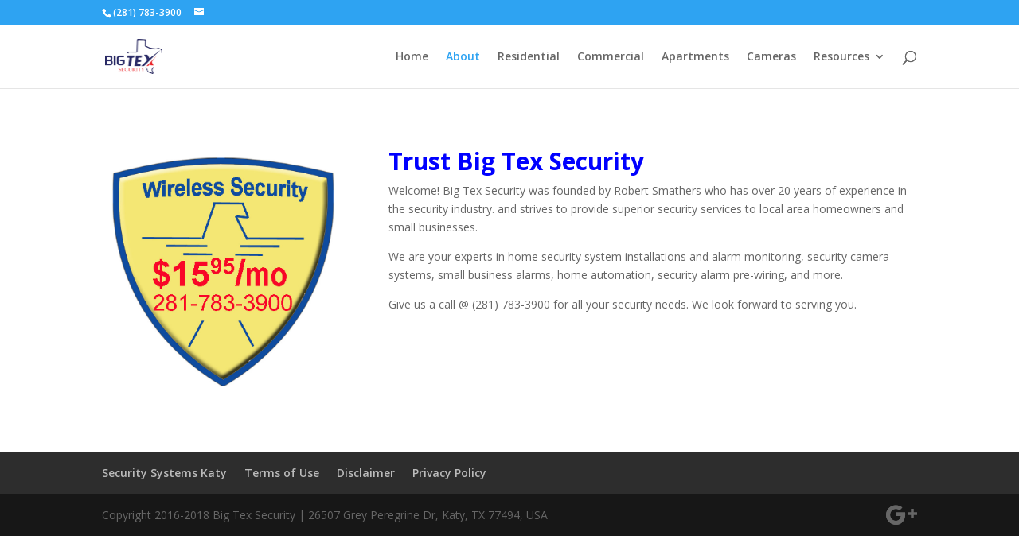

--- FILE ---
content_type: text/html
request_url: https://www.bigtexsecurity.com/about/
body_size: 5400
content:
<!DOCTYPE html><html
lang="en-US" prefix="og: http://ogp.me/ns#"><head><meta
charset="UTF-8" /><meta
http-equiv="X-UA-Compatible" content="IE=edge"><link
rel="pingback" href="https://www.bigtexsecurity.com/xmlrpc.php" /><script type="text/javascript">document.documentElement.className='js';</script><script>/*<![CDATA[*/var et_site_url='https://www.bigtexsecurity.com';var et_post_id='80';function et_core_page_resource_fallback(a,b){"undefined"===typeof b&&(b=a.sheet.cssRules&&0===a.sheet.cssRules.length);b&&(a.onerror=null,a.onload=null,a.href?a.href=et_site_url+"/?et_core_page_resource="+a.id+et_post_id:a.src&&(a.src=et_site_url+"/?et_core_page_resource="+a.id+et_post_id))}/*]]>*/</script><title>About - Big Tex Security</title><link
rel="canonical" href="https://www.bigtexsecurity.com/about/" /><link
rel="publisher" href="http://google.com/+Bigtexsecurity"/><meta
property="og:locale" content="en_US" /><meta
property="og:type" content="article" /><meta
property="og:title" content="About - Big Tex Security" /><meta
property="og:url" content="https://www.bigtexsecurity.com/about/" /><meta
property="og:site_name" content="Big Tex Security" /><meta
property="article:publisher" content="https://www.facebook.com/BigTexAlarms/" /><meta
property="og:image" content="https://www.bigtexsecurity.com/wp-content/uploads/2016/12/Alarm_Systems_Houston_Tx.jpg" /><meta
property="og:image:secure_url" content="https://www.bigtexsecurity.com/wp-content/uploads/2016/12/Alarm_Systems_Houston_Tx.jpg" /><meta
property="og:image:width" content="1784" /><meta
property="og:image:height" content="1065" /><meta
property="og:image:alt" content="Alarm systems in Houston Tx by Big Tex Security" /><meta
name="twitter:card" content="summary" /><meta
name="twitter:title" content="About - Big Tex Security" /><meta
name="twitter:site" content="@BigTexSecurity" /><meta
name="twitter:image" content="https://www.bigtexsecurity.com/wp-content/uploads/2016/12/Alarm_Systems_Houston_Tx.jpg" /><meta
name="twitter:creator" content="@BigTexSecurity" /><script type='application/ld+json'>{"@context":"https:\/\/schema.org","@type":"Organization","url":"https:\/\/www.bigtexsecurity.com\/","sameAs":["https:\/\/www.facebook.com\/BigTexAlarms\/","http:\/\/google.com\/+Bigtexsecurity","https:\/\/www.youtube.com\/channel\/UCbqcfn1nfmoKUr9H9wjDaHQ","https:\/\/twitter.com\/BigTexSecurity"],"@id":"https:\/\/www.bigtexsecurity.com\/#organization","name":"Big Tex Security","logo":"https:\/\/www.bigtexsecurity.com\/wp-content\/uploads\/2016\/12\/Big-Tex-Security-Logo-400-x.png"}</script><link
rel='dns-prefetch' href='//fonts.googleapis.com' /><link
rel='dns-prefetch' href='//s.w.org' /><link
rel="alternate" type="application/rss+xml" title="Big Tex Security &raquo; Feed" href="https://www.bigtexsecurity.com/feed/" /><script type="text/javascript">/*<![CDATA[*/window._wpemojiSettings={"baseUrl":"https:\/\/s.w.org\/images\/core\/emoji\/11\/72x72\/","ext":".png","svgUrl":"https:\/\/s.w.org\/images\/core\/emoji\/11\/svg\/","svgExt":".svg","source":{"concatemoji":"https:\/\/www.bigtexsecurity.com\/wp-includes\/js\/wp-emoji-release.min.js?ver=4.9.8"}};!function(a,b,c){function d(a,b){var c=String.fromCharCode;l.clearRect(0,0,k.width,k.height),l.fillText(c.apply(this,a),0,0);var d=k.toDataURL();l.clearRect(0,0,k.width,k.height),l.fillText(c.apply(this,b),0,0);var e=k.toDataURL();return d===e}function e(a){var b;if(!l||!l.fillText)return!1;switch(l.textBaseline="top",l.font="600 32px Arial",a){case"flag":return!(b=d([55356,56826,55356,56819],[55356,56826,8203,55356,56819]))&&(b=d([55356,57332,56128,56423,56128,56418,56128,56421,56128,56430,56128,56423,56128,56447],[55356,57332,8203,56128,56423,8203,56128,56418,8203,56128,56421,8203,56128,56430,8203,56128,56423,8203,56128,56447]),!b);case"emoji":return b=d([55358,56760,9792,65039],[55358,56760,8203,9792,65039]),!b}return!1}function f(a){var c=b.createElement("script");c.src=a,c.defer=c.type="text/javascript",b.getElementsByTagName("head")[0].appendChild(c)}var g,h,i,j,k=b.createElement("canvas"),l=k.getContext&&k.getContext("2d");for(j=Array("flag","emoji"),c.supports={everything:!0,everythingExceptFlag:!0},i=0;i<j.length;i++)c.supports[j[i]]=e(j[i]),c.supports.everything=c.supports.everything&&c.supports[j[i]],"flag"!==j[i]&&(c.supports.everythingExceptFlag=c.supports.everythingExceptFlag&&c.supports[j[i]]);c.supports.everythingExceptFlag=c.supports.everythingExceptFlag&&!c.supports.flag,c.DOMReady=!1,c.readyCallback=function(){c.DOMReady=!0},c.supports.everything||(h=function(){c.readyCallback()},b.addEventListener?(b.addEventListener("DOMContentLoaded",h,!1),a.addEventListener("load",h,!1)):(a.attachEvent("onload",h),b.attachEvent("onreadystatechange",function(){"complete"===b.readyState&&c.readyCallback()})),g=c.source||{},g.concatemoji?f(g.concatemoji):g.wpemoji&&g.twemoji&&(f(g.twemoji),f(g.wpemoji)))}(window,document,window._wpemojiSettings);/*]]>*/</script><meta
content="Divi Child v.1.0" name="generator"/><style type="text/css">img.wp-smiley,img.emoji{display:inline !important;border:none !important;box-shadow:none !important;height:1em !important;width:1em !important;margin:0
.07em !important;vertical-align:-0.1em !important;background:none !important;padding:0
!important}</style><link
rel='stylesheet' id='divi-fonts-css'  href='https://fonts.googleapis.com/css?family=Open+Sans:300italic,400italic,600italic,700italic,800italic,400,300,600,700,800&#038;subset=latin,latin-ext' type='text/css' media='all' /><link
rel='stylesheet' id='divi-style-css'  href="https://www.bigtexsecurity.com/wp-content/themes/divi-child/style.css?ver=3.15&amp;189db0&amp;189db0" type='text/css' media='all' /><link
rel='stylesheet' id='dashicons-css'  href="https://www.bigtexsecurity.com/wp-includes/css/dashicons.min.css?ver=4.9.8&amp;189db0&amp;189db0" type='text/css' media='all' /><script type='text/javascript' src="https://www.bigtexsecurity.com/wp-includes/js/jquery/jquery.js?ver=1.12.4&amp;189db0&amp;189db0"></script><script type='text/javascript' src="https://www.bigtexsecurity.com/wp-includes/js/jquery/jquery-migrate.min.js?ver=1.4.1&amp;189db0&amp;189db0"></script><script type='text/javascript' src="https://www.bigtexsecurity.com/wp-content/plugins/legal-pages/js/jquery.cookie.js?ver=4.9.8&amp;189db0&amp;189db0"></script><link
rel='https://api.w.org/' href='https://www.bigtexsecurity.com/wp-json/' /><link
rel="EditURI" type="application/rsd+xml" title="RSD" href="https://www.bigtexsecurity.com/xmlrpc.php?rsd" /><link
rel="wlwmanifest" type="application/wlwmanifest+xml" href="https://www.bigtexsecurity.com/wp-includes/wlwmanifest.xml?189db0&amp;189db0" /><meta
name="generator" content="WordPress 4.9.8" /><link
rel='shortlink' href='https://www.bigtexsecurity.com/?p=80' /><link
rel="alternate" type="application/json+oembed" href="https://www.bigtexsecurity.com/wp-json/oembed/1.0/embed?url=https%3A%2F%2Fwww.bigtexsecurity.com%2Fabout%2F" /><link
rel="alternate" type="text/xml+oembed" href="https://www.bigtexsecurity.com/wp-json/oembed/1.0/embed?url=https%3A%2F%2Fwww.bigtexsecurity.com%2Fabout%2F&#038;format=xml" /><style type="text/css">ul.legalfooter
li{list-style:none;float:left;padding-right:20px}.accept{display:none;border:1px
solid #000;background:#000;color:#fff;border-radius:3px;-moz-border-radius:3px;-webkit-border-radius:3px;padding:5px}</style><meta
name="viewport" content="width=device-width, initial-scale=1.0, maximum-scale=1.0, user-scalable=0" /><link
rel="shortcut icon" href="https://www.bigtexsecurity.com/wp-content/uploads/2017/01/big-tex-security-logo-favicon.png?189db0&amp;189db0" /><link
rel="stylesheet" id="et-core-unified-cached-inline-styles" href="https://www.bigtexsecurity.com/wp-content/cache/et/80/et-core-unified-15423346862199.min.css?189db0&amp;189db0" onerror="et_core_page_resource_fallback(this, true)" onload="et_core_page_resource_fallback(this)" /></head><body
class="page-template-default page page-id-80 et_pb_button_helper_class et_fixed_nav et_show_nav et_cover_background et_secondary_nav_enabled et_pb_gutter windows et_pb_gutters3 et_primary_nav_dropdown_animation_fade et_secondary_nav_dropdown_animation_fade et_pb_footer_columns4 et_header_style_left et_pb_pagebuilder_layout et_right_sidebar et_divi_theme et-db et_minified_js et_minified_css"><div
id="page-container"><div
id="top-header"><div
class="container clearfix"><div
id="et-info"> <span
id="et-info-phone">(281) 783-3900</span> <a
href="mailto:"><span
id="et-info-email"></span></a></div><div
id="et-secondary-menu"></div></div></div> <header
id="main-header" data-height-onload="98"><div
class="container clearfix et_menu_container"><div
class="logo_container"> <span
class="logo_helper"></span> <a
href="https://www.bigtexsecurity.com/"> <img
src="https://www.bigtexsecurity.com/wp-content/uploads/2017/03/Big-Tex-Security-Logo-400-3-1.png?189db0&amp;189db0" alt="Big Tex Security" id="logo" data-height-percentage="76" /> </a></div><div
id="et-top-navigation" data-height="98" data-fixed-height="40"> <nav
id="top-menu-nav"><ul
id="top-menu" class="nav"><li
id="menu-item-88" class="menu-item menu-item-type-post_type menu-item-object-page menu-item-home menu-item-88"><a
href="https://www.bigtexsecurity.com/">Home</a></li><li
id="menu-item-87" class="menu-item menu-item-type-post_type menu-item-object-page current-menu-item page_item page-item-80 current_page_item menu-item-87"><a
href="https://www.bigtexsecurity.com/about/">About</a></li><li
id="menu-item-207" class="menu-item menu-item-type-post_type menu-item-object-page menu-item-207"><a
href="https://www.bigtexsecurity.com/home-security-systems-houston/">Residential</a></li><li
id="menu-item-214" class="menu-item menu-item-type-post_type menu-item-object-page menu-item-214"><a
href="https://www.bigtexsecurity.com/commercial-security-systems-houston/">Commercial</a></li><li
id="menu-item-411" class="menu-item menu-item-type-post_type menu-item-object-page menu-item-411"><a
href="https://www.bigtexsecurity.com/alarm-systems-apartments/">Apartments</a></li><li
id="menu-item-256" class="menu-item menu-item-type-post_type menu-item-object-page menu-item-256"><a
href="https://www.bigtexsecurity.com/security-cameras-houston/">Cameras</a></li><li
id="menu-item-298" class="menu-item menu-item-type-custom menu-item-object-custom menu-item-has-children menu-item-298"><a
href="#">Resources</a><ul
class="sub-menu"><li
id="menu-item-86" class="menu-item menu-item-type-post_type menu-item-object-page menu-item-86"><a
href="https://www.bigtexsecurity.com/permits/">Permits</a></li><li
id="menu-item-294" class="menu-item menu-item-type-post_type menu-item-object-page menu-item-294"><a
href="https://www.bigtexsecurity.com/user-manuals/">User Manuals</a></li><li
id="menu-item-591" class="menu-item menu-item-type-post_type menu-item-object-page menu-item-591"><a
href="https://www.bigtexsecurity.com/permits/security-alarm-permits-humble-tx/">Humble Permits</a></li><li
id="menu-item-592" class="menu-item menu-item-type-post_type menu-item-object-page menu-item-592"><a
href="https://www.bigtexsecurity.com/permits/security-alarm-permits-houston-2/">Houston Permits</a></li><li
id="menu-item-593" class="menu-item menu-item-type-post_type menu-item-object-page menu-item-593"><a
href="https://www.bigtexsecurity.com/permits/security-alarm-permits-hedwig-village/">Hedwig Village Permits</a></li><li
id="menu-item-594" class="menu-item menu-item-type-post_type menu-item-object-page menu-item-594"><a
href="https://www.bigtexsecurity.com/permits/security-alarm-permits-harris-county/">Harris Cnty. Permits</a></li><li
id="menu-item-595" class="menu-item menu-item-type-post_type menu-item-object-page menu-item-595"><a
href="https://www.bigtexsecurity.com/permits/security-alarm-permits-galveston/">Galveston Permits</a></li><li
id="menu-item-596" class="menu-item menu-item-type-post_type menu-item-object-page menu-item-596"><a
href="https://www.bigtexsecurity.com/permits/alarm-system-permits-friendswood-tx/">Friendswood Permits</a></li><li
id="menu-item-597" class="menu-item menu-item-type-post_type menu-item-object-page menu-item-597"><a
href="https://www.bigtexsecurity.com/permits/alarm-system-permits-fort-bend-county/">Ft. Bend Cnty. Permits</a></li><li
id="menu-item-598" class="menu-item menu-item-type-post_type menu-item-object-page menu-item-598"><a
href="https://www.bigtexsecurity.com/permits/alarm-system-permits-and-resources-dickinson-texas/">Dickinson Permits</a></li><li
id="menu-item-599" class="menu-item menu-item-type-post_type menu-item-object-page menu-item-599"><a
href="https://www.bigtexsecurity.com/permits/alarm-system-permits-deer-park-texas/">Deer Park Permits</a></li><li
id="menu-item-600" class="menu-item menu-item-type-post_type menu-item-object-page menu-item-600"><a
href="https://www.bigtexsecurity.com/permits/alarm-system-permits-and-resources-conroe-texas/">Conroe Permits</a></li><li
id="menu-item-601" class="menu-item menu-item-type-post_type menu-item-object-page menu-item-601"><a
href="https://www.bigtexsecurity.com/permits/alarm-system-permits-for-college-station/">College Station Permits</a></li><li
id="menu-item-602" class="menu-item menu-item-type-post_type menu-item-object-page menu-item-602"><a
href="https://www.bigtexsecurity.com/permits/alarm-system-resources-and-permits-for-chambers-county/">Chambers Cnty Permits</a></li><li
id="menu-item-603" class="menu-item menu-item-type-post_type menu-item-object-page menu-item-603"><a
href="https://www.bigtexsecurity.com/permits/alarm-system-resources-and-permits-for-bryan/">Bryan Permits</a></li><li
id="menu-item-604" class="menu-item menu-item-type-post_type menu-item-object-page menu-item-604"><a
href="https://www.bigtexsecurity.com/permits/alarm-system-permits-and-resources-for-bellaire/">Bellaire Permits</a></li><li
id="menu-item-605" class="menu-item menu-item-type-post_type menu-item-object-page menu-item-605"><a
href="https://www.bigtexsecurity.com/permits/beaumont-texas-alarm-system-resources-and-permits/">Beaumont Permits</a></li></ul></li></ul> </nav><div
id="et_top_search"> <span
id="et_search_icon"></span></div><div
id="et_mobile_nav_menu"><div
class="mobile_nav closed"> <span
class="select_page">Select Page</span> <span
class="mobile_menu_bar mobile_menu_bar_toggle"></span></div></div></div></div><div
class="et_search_outer"><div
class="container et_search_form_container"><form
role="search" method="get" class="et-search-form" action="https://www.bigtexsecurity.com/"> <input
type="search" class="et-search-field" placeholder="Search &hellip;" value="" name="s" title="Search for:" /></form> <span
class="et_close_search_field"></span></div></div> </header><div
id="et-main-area"><div
id="main-content"> <article
id="post-80" class="post-80 page type-page status-publish hentry"><div
class="entry-content"><div
id="et-boc" class="et-boc"><div
class="et_builder_inner_content et_pb_gutters3"><div
class="et_pb_section et_pb_section_0 et_section_regular"><div
class="et_pb_row et_pb_row_0"><div
class="et_pb_column et_pb_column_1_3 et_pb_column_0    et_pb_css_mix_blend_mode_passthrough"><div
class="et_pb_module et_pb_image et_pb_image_0 et_always_center_on_mobile"> <span
class="et_pb_image_wrap"><img
src="https://www.bigtexsecurity.com/wp-content/uploads/2018/09/Promo-Icon.jpg?189db0&amp;189db0" alt="" /></span></div></div><div
class="et_pb_column et_pb_column_2_3 et_pb_column_1    et_pb_css_mix_blend_mode_passthrough et-last-child"><div
class="et_pb_module et_pb_text et_pb_text_0 et_pb_bg_layout_light  et_pb_text_align_left"><div
class="et_pb_text_inner"><h1><strong><span
style="color: #0000ff;">Trust Big Tex Security</span></strong></h1><p>Welcome! Big Tex Security was founded by Robert Smathers who has over 20 years of experience in the security industry. and strives to provide superior security services to local area homeowners and small businesses.</p><p>We are your experts in home security system installations and alarm monitoring, security camera systems, small business alarms, home automation, security alarm pre-wiring, and more.</p><p>Give us a call @ (281) 783-3900 for all your security needs. We look forward to serving you.</p></div></div><div
class="et_pb_module et_pb_text et_pb_text_1 et_pb_bg_layout_light  et_pb_text_align_left"><div
class="et_pb_text_inner"><h1></h1></div></div></div></div></div></div></div></div> </article></div><footer
id="main-footer"><div
id="et-footer-nav"><div
class="container"><ul
id="menu-footer-menu" class="bottom-nav"><li
id="menu-item-98" class="menu-item menu-item-type-post_type menu-item-object-page menu-item-home menu-item-98"><a
href="https://www.bigtexsecurity.com/">Security Systems Katy</a></li><li
id="menu-item-97" class="menu-item menu-item-type-post_type menu-item-object-page menu-item-97"><a
href="https://www.bigtexsecurity.com/terms-of-use/">Terms of Use</a></li><li
id="menu-item-95" class="menu-item menu-item-type-post_type menu-item-object-page menu-item-95"><a
href="https://www.bigtexsecurity.com/disclaimer/">Disclaimer</a></li><li
id="menu-item-96" class="menu-item menu-item-type-post_type menu-item-object-page menu-item-96"><a
href="https://www.bigtexsecurity.com/privacy-policy/">Privacy Policy</a></li></ul></div></div><div
id="footer-bottom"><div
class="container clearfix"><ul
class="et-social-icons"><li
class="et-social-icon et-social-google-plus"> <a
href="#google.com/+Bigtexsecurity" class="icon"> <span>Google</span> </a></li></ul><div
id="footer-info">Copyright 2016-2018 Big Tex Security | 26507 Grey Peregrine Dr, Katy, TX 77494, USA</div></div></div> </footer></div></div><script type="text/javascript">var et_animation_data=[];</script><script type='text/javascript'>var DIVI={"item_count":"%d Item","items_count":"%d Items"};var et_shortcodes_strings={"previous":"Previous","next":"Next"};var et_pb_custom={"ajaxurl":"https:\/\/www.bigtexsecurity.com\/wp-admin\/admin-ajax.php","images_uri":"https:\/\/www.bigtexsecurity.com\/wp-content\/themes\/Divi\/images","builder_images_uri":"https:\/\/www.bigtexsecurity.com\/wp-content\/themes\/Divi\/includes\/builder\/images","et_frontend_nonce":"d61af1e354","subscription_failed":"Please, check the fields below to make sure you entered the correct information.","et_ab_log_nonce":"d862b35d10","fill_message":"Please, fill in the following fields:","contact_error_message":"Please, fix the following errors:","invalid":"Invalid email","captcha":"Captcha","prev":"Prev","previous":"Previous","next":"Next","wrong_captcha":"You entered the wrong number in captcha.","is_builder_plugin_used":"","ignore_waypoints":"no","is_divi_theme_used":"1","widget_search_selector":".widget_search","is_ab_testing_active":"","page_id":"80","unique_test_id":"","ab_bounce_rate":"5","is_cache_plugin_active":"no","is_shortcode_tracking":""};var et_pb_box_shadow_elements=[];</script><script type='text/javascript' src="https://www.bigtexsecurity.com/wp-content/themes/Divi/js/custom.min.js?ver=3.15&amp;189db0&amp;189db0"></script><script type='text/javascript' src="https://www.bigtexsecurity.com/wp-content/themes/Divi/core/admin/js/common.js?ver=3.15&amp;189db0&amp;189db0"></script><script type='text/javascript' src="https://www.bigtexsecurity.com/wp-includes/js/wp-embed.min.js?ver=4.9.8&amp;189db0&amp;189db0"></script></body></html>

--- FILE ---
content_type: text/css
request_url: https://www.bigtexsecurity.com/wp-content/themes/divi-child/style.css?ver=3.15&189db0&189db0
body_size: 127
content:
/*
Theme Name: Divi Child
Version: 1.0
Description: A child theme of Divi
Template: Divi
*/

@import url("../Divi/style.css");
